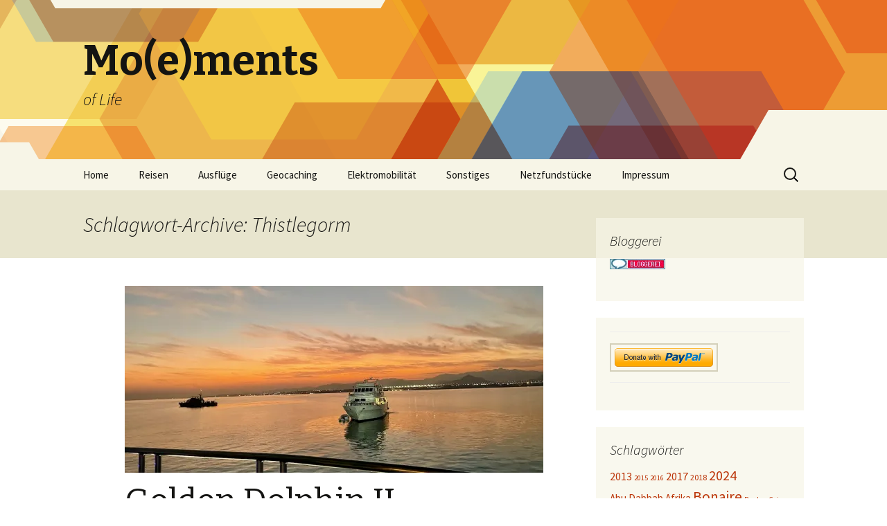

--- FILE ---
content_type: text/html; charset=UTF-8
request_url: https://www.moestaverne.eu/tag/thistlegorm/
body_size: 14213
content:
<!DOCTYPE html>
<!--[if IE 7]>
<html class="ie ie7" lang="de"
 xmlns:og='http://opengraphprotocol.org/schema/'
 xmlns:fb='http://www.facebook.com/2008/fbml'>
<![endif]-->
<!--[if IE 8]>
<html class="ie ie8" lang="de"
 xmlns:og='http://opengraphprotocol.org/schema/'
 xmlns:fb='http://www.facebook.com/2008/fbml'>
<![endif]-->
<!--[if !(IE 7) & !(IE 8)]><!-->
<html lang="de"
 xmlns:og='http://opengraphprotocol.org/schema/'
 xmlns:fb='http://www.facebook.com/2008/fbml'>
<!--<![endif]-->
<head>
	<meta charset="UTF-8">
	<meta name="viewport" content="width=device-width">
	<title>Thistlegorm Archives - Mo(e)ments</title>
	<link rel="profile" href="https://gmpg.org/xfn/11">
	<link rel="pingback" href="https://www.moestaverne.eu/xmlrpc.php">
	<!--[if lt IE 9]>
	<script src="https://www.moestaverne.eu/wp-content/themes/twentythirteen/js/html5.js?ver=3.7.0"></script>
	<![endif]-->
	
	<!--Facebook OpenGraph Slick Social Share Buttons -->
	<meta property="og:site_name" content="Mo(e)ments"/>
		<meta property="og:title" content="Golden Dolphin II Nordtour 2022 Teil 2"/>
			<meta property="og:description" content="Wie Ihr bereits im letzten Beitrag lesen konntet, befinde ich mich auf einer Tauchsafari im Roten Meer. Hinter uns liegen schon ein paar spannende Tauchgänge.
Tag 3 und 4 Die Thistlegorm
Nachdem wi"/>
		
		<meta property="og:url" content="https://www.moestaverne.eu/golden-dolphin-ii-nordtour-2022-teil-2/"/>
		
		<meta property="og:image" content="https://i0.wp.com/www.moestaverne.eu/wp-content/uploads/IMG_2450.jpeg?fit=604%2C340&ssl=1"/>
		<meta property="fb:admins" content="" />
		<meta property="fb:app_id" content="" />
		<meta property="og:type" content="article" /><!--End Facebook OpenGraph Settings -->
		<meta name='robots' content='index, follow, max-image-preview:large, max-snippet:-1, max-video-preview:-1' />
	<style>img:is([sizes="auto" i], [sizes^="auto," i]) { contain-intrinsic-size: 3000px 1500px }</style>
	
	<!-- This site is optimized with the Yoast SEO plugin v24.3 - https://yoast.com/wordpress/plugins/seo/ -->
	<link rel="canonical" href="https://www.moestaverne.eu/tag/thistlegorm/" />
	<meta property="og:locale" content="de_DE" />
	<meta property="og:type" content="article" />
	<meta property="og:title" content="Thistlegorm Archives - Mo(e)ments" />
	<meta property="og:url" content="https://www.moestaverne.eu/tag/thistlegorm/" />
	<meta property="og:site_name" content="Mo(e)ments" />
	<meta name="twitter:card" content="summary_large_image" />
	<script type="application/ld+json" class="yoast-schema-graph">{"@context":"https://schema.org","@graph":[{"@type":"CollectionPage","@id":"https://www.moestaverne.eu/tag/thistlegorm/","url":"https://www.moestaverne.eu/tag/thistlegorm/","name":"Thistlegorm Archives - Mo(e)ments","isPartOf":{"@id":"https://www.moestaverne.eu/#website"},"primaryImageOfPage":{"@id":"https://www.moestaverne.eu/tag/thistlegorm/#primaryimage"},"image":{"@id":"https://www.moestaverne.eu/tag/thistlegorm/#primaryimage"},"thumbnailUrl":"https://i0.wp.com/www.moestaverne.eu/wp-content/uploads/IMG_2450.jpeg?fit=1280%2C720&ssl=1","breadcrumb":{"@id":"https://www.moestaverne.eu/tag/thistlegorm/#breadcrumb"},"inLanguage":"de"},{"@type":"ImageObject","inLanguage":"de","@id":"https://www.moestaverne.eu/tag/thistlegorm/#primaryimage","url":"https://i0.wp.com/www.moestaverne.eu/wp-content/uploads/IMG_2450.jpeg?fit=1280%2C720&ssl=1","contentUrl":"https://i0.wp.com/www.moestaverne.eu/wp-content/uploads/IMG_2450.jpeg?fit=1280%2C720&ssl=1","width":1280,"height":720,"caption":"Sonnenuntergang vor Sharm el Shake"},{"@type":"BreadcrumbList","@id":"https://www.moestaverne.eu/tag/thistlegorm/#breadcrumb","itemListElement":[{"@type":"ListItem","position":1,"name":"Home","item":"https://www.moestaverne.eu/"},{"@type":"ListItem","position":2,"name":"Thistlegorm"}]},{"@type":"WebSite","@id":"https://www.moestaverne.eu/#website","url":"https://www.moestaverne.eu/","name":"Mo(e)ments","description":"of Life","publisher":{"@id":"https://www.moestaverne.eu/#/schema/person/b826b4581b1d9095e85a967b015c5472"},"potentialAction":[{"@type":"SearchAction","target":{"@type":"EntryPoint","urlTemplate":"https://www.moestaverne.eu/?s={search_term_string}"},"query-input":{"@type":"PropertyValueSpecification","valueRequired":true,"valueName":"search_term_string"}}],"inLanguage":"de"},{"@type":["Person","Organization"],"@id":"https://www.moestaverne.eu/#/schema/person/b826b4581b1d9095e85a967b015c5472","name":"Moe","image":{"@type":"ImageObject","inLanguage":"de","@id":"https://www.moestaverne.eu/#/schema/person/image/","url":"https://i0.wp.com/www.moestaverne.eu/wp-content/uploads/IMG_5459.jpeg?fit=720%2C1280&ssl=1","contentUrl":"https://i0.wp.com/www.moestaverne.eu/wp-content/uploads/IMG_5459.jpeg?fit=720%2C1280&ssl=1","width":720,"height":1280,"caption":"Moe"},"logo":{"@id":"https://www.moestaverne.eu/#/schema/person/image/"},"sameAs":["https://www.instagram.com/moestaverne77"]}]}</script>
	<!-- / Yoast SEO plugin. -->


<link rel='dns-prefetch' href='//stats.wp.com' />
<link rel='dns-prefetch' href='//fonts.googleapis.com' />
<link rel='dns-prefetch' href='//v0.wordpress.com' />
<link href='https://fonts.gstatic.com' crossorigin rel='preconnect' />
<link rel='preconnect' href='//i0.wp.com' />
<link rel='preconnect' href='//c0.wp.com' />
<link rel="alternate" type="application/rss+xml" title="Mo(e)ments &raquo; Feed" href="https://www.moestaverne.eu/feed/" />
<link rel="alternate" type="application/rss+xml" title="Mo(e)ments &raquo; Kommentar-Feed" href="https://www.moestaverne.eu/comments/feed/" />
<link rel="alternate" type="application/rss+xml" title="Mo(e)ments &raquo; Thistlegorm Schlagwort-Feed" href="https://www.moestaverne.eu/tag/thistlegorm/feed/" />
<script>
window._wpemojiSettings = {"baseUrl":"https:\/\/s.w.org\/images\/core\/emoji\/16.0.1\/72x72\/","ext":".png","svgUrl":"https:\/\/s.w.org\/images\/core\/emoji\/16.0.1\/svg\/","svgExt":".svg","source":{"concatemoji":"https:\/\/www.moestaverne.eu\/wp-includes\/js\/wp-emoji-release.min.js?ver=6.8.3"}};
/*! This file is auto-generated */
!function(s,n){var o,i,e;function c(e){try{var t={supportTests:e,timestamp:(new Date).valueOf()};sessionStorage.setItem(o,JSON.stringify(t))}catch(e){}}function p(e,t,n){e.clearRect(0,0,e.canvas.width,e.canvas.height),e.fillText(t,0,0);var t=new Uint32Array(e.getImageData(0,0,e.canvas.width,e.canvas.height).data),a=(e.clearRect(0,0,e.canvas.width,e.canvas.height),e.fillText(n,0,0),new Uint32Array(e.getImageData(0,0,e.canvas.width,e.canvas.height).data));return t.every(function(e,t){return e===a[t]})}function u(e,t){e.clearRect(0,0,e.canvas.width,e.canvas.height),e.fillText(t,0,0);for(var n=e.getImageData(16,16,1,1),a=0;a<n.data.length;a++)if(0!==n.data[a])return!1;return!0}function f(e,t,n,a){switch(t){case"flag":return n(e,"\ud83c\udff3\ufe0f\u200d\u26a7\ufe0f","\ud83c\udff3\ufe0f\u200b\u26a7\ufe0f")?!1:!n(e,"\ud83c\udde8\ud83c\uddf6","\ud83c\udde8\u200b\ud83c\uddf6")&&!n(e,"\ud83c\udff4\udb40\udc67\udb40\udc62\udb40\udc65\udb40\udc6e\udb40\udc67\udb40\udc7f","\ud83c\udff4\u200b\udb40\udc67\u200b\udb40\udc62\u200b\udb40\udc65\u200b\udb40\udc6e\u200b\udb40\udc67\u200b\udb40\udc7f");case"emoji":return!a(e,"\ud83e\udedf")}return!1}function g(e,t,n,a){var r="undefined"!=typeof WorkerGlobalScope&&self instanceof WorkerGlobalScope?new OffscreenCanvas(300,150):s.createElement("canvas"),o=r.getContext("2d",{willReadFrequently:!0}),i=(o.textBaseline="top",o.font="600 32px Arial",{});return e.forEach(function(e){i[e]=t(o,e,n,a)}),i}function t(e){var t=s.createElement("script");t.src=e,t.defer=!0,s.head.appendChild(t)}"undefined"!=typeof Promise&&(o="wpEmojiSettingsSupports",i=["flag","emoji"],n.supports={everything:!0,everythingExceptFlag:!0},e=new Promise(function(e){s.addEventListener("DOMContentLoaded",e,{once:!0})}),new Promise(function(t){var n=function(){try{var e=JSON.parse(sessionStorage.getItem(o));if("object"==typeof e&&"number"==typeof e.timestamp&&(new Date).valueOf()<e.timestamp+604800&&"object"==typeof e.supportTests)return e.supportTests}catch(e){}return null}();if(!n){if("undefined"!=typeof Worker&&"undefined"!=typeof OffscreenCanvas&&"undefined"!=typeof URL&&URL.createObjectURL&&"undefined"!=typeof Blob)try{var e="postMessage("+g.toString()+"("+[JSON.stringify(i),f.toString(),p.toString(),u.toString()].join(",")+"));",a=new Blob([e],{type:"text/javascript"}),r=new Worker(URL.createObjectURL(a),{name:"wpTestEmojiSupports"});return void(r.onmessage=function(e){c(n=e.data),r.terminate(),t(n)})}catch(e){}c(n=g(i,f,p,u))}t(n)}).then(function(e){for(var t in e)n.supports[t]=e[t],n.supports.everything=n.supports.everything&&n.supports[t],"flag"!==t&&(n.supports.everythingExceptFlag=n.supports.everythingExceptFlag&&n.supports[t]);n.supports.everythingExceptFlag=n.supports.everythingExceptFlag&&!n.supports.flag,n.DOMReady=!1,n.readyCallback=function(){n.DOMReady=!0}}).then(function(){return e}).then(function(){var e;n.supports.everything||(n.readyCallback(),(e=n.source||{}).concatemoji?t(e.concatemoji):e.wpemoji&&e.twemoji&&(t(e.twemoji),t(e.wpemoji)))}))}((window,document),window._wpemojiSettings);
</script>
<link rel='stylesheet' id='slideshow-css' href='https://www.moestaverne.eu/wp-content/plugins/slideshow/slideshow.css?ver=0.1' media='all' />
<style id='wp-emoji-styles-inline-css'>

	img.wp-smiley, img.emoji {
		display: inline !important;
		border: none !important;
		box-shadow: none !important;
		height: 1em !important;
		width: 1em !important;
		margin: 0 0.07em !important;
		vertical-align: -0.1em !important;
		background: none !important;
		padding: 0 !important;
	}
</style>
<link rel='stylesheet' id='wp-block-library-css' href='https://c0.wp.com/c/6.8.3/wp-includes/css/dist/block-library/style.min.css' media='all' />
<style id='wp-block-library-theme-inline-css'>
.wp-block-audio :where(figcaption){color:#555;font-size:13px;text-align:center}.is-dark-theme .wp-block-audio :where(figcaption){color:#ffffffa6}.wp-block-audio{margin:0 0 1em}.wp-block-code{border:1px solid #ccc;border-radius:4px;font-family:Menlo,Consolas,monaco,monospace;padding:.8em 1em}.wp-block-embed :where(figcaption){color:#555;font-size:13px;text-align:center}.is-dark-theme .wp-block-embed :where(figcaption){color:#ffffffa6}.wp-block-embed{margin:0 0 1em}.blocks-gallery-caption{color:#555;font-size:13px;text-align:center}.is-dark-theme .blocks-gallery-caption{color:#ffffffa6}:root :where(.wp-block-image figcaption){color:#555;font-size:13px;text-align:center}.is-dark-theme :root :where(.wp-block-image figcaption){color:#ffffffa6}.wp-block-image{margin:0 0 1em}.wp-block-pullquote{border-bottom:4px solid;border-top:4px solid;color:currentColor;margin-bottom:1.75em}.wp-block-pullquote cite,.wp-block-pullquote footer,.wp-block-pullquote__citation{color:currentColor;font-size:.8125em;font-style:normal;text-transform:uppercase}.wp-block-quote{border-left:.25em solid;margin:0 0 1.75em;padding-left:1em}.wp-block-quote cite,.wp-block-quote footer{color:currentColor;font-size:.8125em;font-style:normal;position:relative}.wp-block-quote:where(.has-text-align-right){border-left:none;border-right:.25em solid;padding-left:0;padding-right:1em}.wp-block-quote:where(.has-text-align-center){border:none;padding-left:0}.wp-block-quote.is-large,.wp-block-quote.is-style-large,.wp-block-quote:where(.is-style-plain){border:none}.wp-block-search .wp-block-search__label{font-weight:700}.wp-block-search__button{border:1px solid #ccc;padding:.375em .625em}:where(.wp-block-group.has-background){padding:1.25em 2.375em}.wp-block-separator.has-css-opacity{opacity:.4}.wp-block-separator{border:none;border-bottom:2px solid;margin-left:auto;margin-right:auto}.wp-block-separator.has-alpha-channel-opacity{opacity:1}.wp-block-separator:not(.is-style-wide):not(.is-style-dots){width:100px}.wp-block-separator.has-background:not(.is-style-dots){border-bottom:none;height:1px}.wp-block-separator.has-background:not(.is-style-wide):not(.is-style-dots){height:2px}.wp-block-table{margin:0 0 1em}.wp-block-table td,.wp-block-table th{word-break:normal}.wp-block-table :where(figcaption){color:#555;font-size:13px;text-align:center}.is-dark-theme .wp-block-table :where(figcaption){color:#ffffffa6}.wp-block-video :where(figcaption){color:#555;font-size:13px;text-align:center}.is-dark-theme .wp-block-video :where(figcaption){color:#ffffffa6}.wp-block-video{margin:0 0 1em}:root :where(.wp-block-template-part.has-background){margin-bottom:0;margin-top:0;padding:1.25em 2.375em}
</style>
<style id='classic-theme-styles-inline-css'>
/*! This file is auto-generated */
.wp-block-button__link{color:#fff;background-color:#32373c;border-radius:9999px;box-shadow:none;text-decoration:none;padding:calc(.667em + 2px) calc(1.333em + 2px);font-size:1.125em}.wp-block-file__button{background:#32373c;color:#fff;text-decoration:none}
</style>
<link rel='stylesheet' id='mediaelement-css' href='https://c0.wp.com/c/6.8.3/wp-includes/js/mediaelement/mediaelementplayer-legacy.min.css' media='all' />
<link rel='stylesheet' id='wp-mediaelement-css' href='https://c0.wp.com/c/6.8.3/wp-includes/js/mediaelement/wp-mediaelement.min.css' media='all' />
<style id='jetpack-sharing-buttons-style-inline-css'>
.jetpack-sharing-buttons__services-list{display:flex;flex-direction:row;flex-wrap:wrap;gap:0;list-style-type:none;margin:5px;padding:0}.jetpack-sharing-buttons__services-list.has-small-icon-size{font-size:12px}.jetpack-sharing-buttons__services-list.has-normal-icon-size{font-size:16px}.jetpack-sharing-buttons__services-list.has-large-icon-size{font-size:24px}.jetpack-sharing-buttons__services-list.has-huge-icon-size{font-size:36px}@media print{.jetpack-sharing-buttons__services-list{display:none!important}}.editor-styles-wrapper .wp-block-jetpack-sharing-buttons{gap:0;padding-inline-start:0}ul.jetpack-sharing-buttons__services-list.has-background{padding:1.25em 2.375em}
</style>
<style id='global-styles-inline-css'>
:root{--wp--preset--aspect-ratio--square: 1;--wp--preset--aspect-ratio--4-3: 4/3;--wp--preset--aspect-ratio--3-4: 3/4;--wp--preset--aspect-ratio--3-2: 3/2;--wp--preset--aspect-ratio--2-3: 2/3;--wp--preset--aspect-ratio--16-9: 16/9;--wp--preset--aspect-ratio--9-16: 9/16;--wp--preset--color--black: #000000;--wp--preset--color--cyan-bluish-gray: #abb8c3;--wp--preset--color--white: #fff;--wp--preset--color--pale-pink: #f78da7;--wp--preset--color--vivid-red: #cf2e2e;--wp--preset--color--luminous-vivid-orange: #ff6900;--wp--preset--color--luminous-vivid-amber: #fcb900;--wp--preset--color--light-green-cyan: #7bdcb5;--wp--preset--color--vivid-green-cyan: #00d084;--wp--preset--color--pale-cyan-blue: #8ed1fc;--wp--preset--color--vivid-cyan-blue: #0693e3;--wp--preset--color--vivid-purple: #9b51e0;--wp--preset--color--dark-gray: #141412;--wp--preset--color--red: #bc360a;--wp--preset--color--medium-orange: #db572f;--wp--preset--color--light-orange: #ea9629;--wp--preset--color--yellow: #fbca3c;--wp--preset--color--dark-brown: #220e10;--wp--preset--color--medium-brown: #722d19;--wp--preset--color--light-brown: #eadaa6;--wp--preset--color--beige: #e8e5ce;--wp--preset--color--off-white: #f7f5e7;--wp--preset--gradient--vivid-cyan-blue-to-vivid-purple: linear-gradient(135deg,rgba(6,147,227,1) 0%,rgb(155,81,224) 100%);--wp--preset--gradient--light-green-cyan-to-vivid-green-cyan: linear-gradient(135deg,rgb(122,220,180) 0%,rgb(0,208,130) 100%);--wp--preset--gradient--luminous-vivid-amber-to-luminous-vivid-orange: linear-gradient(135deg,rgba(252,185,0,1) 0%,rgba(255,105,0,1) 100%);--wp--preset--gradient--luminous-vivid-orange-to-vivid-red: linear-gradient(135deg,rgba(255,105,0,1) 0%,rgb(207,46,46) 100%);--wp--preset--gradient--very-light-gray-to-cyan-bluish-gray: linear-gradient(135deg,rgb(238,238,238) 0%,rgb(169,184,195) 100%);--wp--preset--gradient--cool-to-warm-spectrum: linear-gradient(135deg,rgb(74,234,220) 0%,rgb(151,120,209) 20%,rgb(207,42,186) 40%,rgb(238,44,130) 60%,rgb(251,105,98) 80%,rgb(254,248,76) 100%);--wp--preset--gradient--blush-light-purple: linear-gradient(135deg,rgb(255,206,236) 0%,rgb(152,150,240) 100%);--wp--preset--gradient--blush-bordeaux: linear-gradient(135deg,rgb(254,205,165) 0%,rgb(254,45,45) 50%,rgb(107,0,62) 100%);--wp--preset--gradient--luminous-dusk: linear-gradient(135deg,rgb(255,203,112) 0%,rgb(199,81,192) 50%,rgb(65,88,208) 100%);--wp--preset--gradient--pale-ocean: linear-gradient(135deg,rgb(255,245,203) 0%,rgb(182,227,212) 50%,rgb(51,167,181) 100%);--wp--preset--gradient--electric-grass: linear-gradient(135deg,rgb(202,248,128) 0%,rgb(113,206,126) 100%);--wp--preset--gradient--midnight: linear-gradient(135deg,rgb(2,3,129) 0%,rgb(40,116,252) 100%);--wp--preset--gradient--autumn-brown: linear-gradient(135deg, rgba(226,45,15,1) 0%, rgba(158,25,13,1) 100%);--wp--preset--gradient--sunset-yellow: linear-gradient(135deg, rgba(233,139,41,1) 0%, rgba(238,179,95,1) 100%);--wp--preset--gradient--light-sky: linear-gradient(135deg,rgba(228,228,228,1.0) 0%,rgba(208,225,252,1.0) 100%);--wp--preset--gradient--dark-sky: linear-gradient(135deg,rgba(0,0,0,1.0) 0%,rgba(56,61,69,1.0) 100%);--wp--preset--font-size--small: 13px;--wp--preset--font-size--medium: 20px;--wp--preset--font-size--large: 36px;--wp--preset--font-size--x-large: 42px;--wp--preset--spacing--20: 0.44rem;--wp--preset--spacing--30: 0.67rem;--wp--preset--spacing--40: 1rem;--wp--preset--spacing--50: 1.5rem;--wp--preset--spacing--60: 2.25rem;--wp--preset--spacing--70: 3.38rem;--wp--preset--spacing--80: 5.06rem;--wp--preset--shadow--natural: 6px 6px 9px rgba(0, 0, 0, 0.2);--wp--preset--shadow--deep: 12px 12px 50px rgba(0, 0, 0, 0.4);--wp--preset--shadow--sharp: 6px 6px 0px rgba(0, 0, 0, 0.2);--wp--preset--shadow--outlined: 6px 6px 0px -3px rgba(255, 255, 255, 1), 6px 6px rgba(0, 0, 0, 1);--wp--preset--shadow--crisp: 6px 6px 0px rgba(0, 0, 0, 1);}:where(.is-layout-flex){gap: 0.5em;}:where(.is-layout-grid){gap: 0.5em;}body .is-layout-flex{display: flex;}.is-layout-flex{flex-wrap: wrap;align-items: center;}.is-layout-flex > :is(*, div){margin: 0;}body .is-layout-grid{display: grid;}.is-layout-grid > :is(*, div){margin: 0;}:where(.wp-block-columns.is-layout-flex){gap: 2em;}:where(.wp-block-columns.is-layout-grid){gap: 2em;}:where(.wp-block-post-template.is-layout-flex){gap: 1.25em;}:where(.wp-block-post-template.is-layout-grid){gap: 1.25em;}.has-black-color{color: var(--wp--preset--color--black) !important;}.has-cyan-bluish-gray-color{color: var(--wp--preset--color--cyan-bluish-gray) !important;}.has-white-color{color: var(--wp--preset--color--white) !important;}.has-pale-pink-color{color: var(--wp--preset--color--pale-pink) !important;}.has-vivid-red-color{color: var(--wp--preset--color--vivid-red) !important;}.has-luminous-vivid-orange-color{color: var(--wp--preset--color--luminous-vivid-orange) !important;}.has-luminous-vivid-amber-color{color: var(--wp--preset--color--luminous-vivid-amber) !important;}.has-light-green-cyan-color{color: var(--wp--preset--color--light-green-cyan) !important;}.has-vivid-green-cyan-color{color: var(--wp--preset--color--vivid-green-cyan) !important;}.has-pale-cyan-blue-color{color: var(--wp--preset--color--pale-cyan-blue) !important;}.has-vivid-cyan-blue-color{color: var(--wp--preset--color--vivid-cyan-blue) !important;}.has-vivid-purple-color{color: var(--wp--preset--color--vivid-purple) !important;}.has-black-background-color{background-color: var(--wp--preset--color--black) !important;}.has-cyan-bluish-gray-background-color{background-color: var(--wp--preset--color--cyan-bluish-gray) !important;}.has-white-background-color{background-color: var(--wp--preset--color--white) !important;}.has-pale-pink-background-color{background-color: var(--wp--preset--color--pale-pink) !important;}.has-vivid-red-background-color{background-color: var(--wp--preset--color--vivid-red) !important;}.has-luminous-vivid-orange-background-color{background-color: var(--wp--preset--color--luminous-vivid-orange) !important;}.has-luminous-vivid-amber-background-color{background-color: var(--wp--preset--color--luminous-vivid-amber) !important;}.has-light-green-cyan-background-color{background-color: var(--wp--preset--color--light-green-cyan) !important;}.has-vivid-green-cyan-background-color{background-color: var(--wp--preset--color--vivid-green-cyan) !important;}.has-pale-cyan-blue-background-color{background-color: var(--wp--preset--color--pale-cyan-blue) !important;}.has-vivid-cyan-blue-background-color{background-color: var(--wp--preset--color--vivid-cyan-blue) !important;}.has-vivid-purple-background-color{background-color: var(--wp--preset--color--vivid-purple) !important;}.has-black-border-color{border-color: var(--wp--preset--color--black) !important;}.has-cyan-bluish-gray-border-color{border-color: var(--wp--preset--color--cyan-bluish-gray) !important;}.has-white-border-color{border-color: var(--wp--preset--color--white) !important;}.has-pale-pink-border-color{border-color: var(--wp--preset--color--pale-pink) !important;}.has-vivid-red-border-color{border-color: var(--wp--preset--color--vivid-red) !important;}.has-luminous-vivid-orange-border-color{border-color: var(--wp--preset--color--luminous-vivid-orange) !important;}.has-luminous-vivid-amber-border-color{border-color: var(--wp--preset--color--luminous-vivid-amber) !important;}.has-light-green-cyan-border-color{border-color: var(--wp--preset--color--light-green-cyan) !important;}.has-vivid-green-cyan-border-color{border-color: var(--wp--preset--color--vivid-green-cyan) !important;}.has-pale-cyan-blue-border-color{border-color: var(--wp--preset--color--pale-cyan-blue) !important;}.has-vivid-cyan-blue-border-color{border-color: var(--wp--preset--color--vivid-cyan-blue) !important;}.has-vivid-purple-border-color{border-color: var(--wp--preset--color--vivid-purple) !important;}.has-vivid-cyan-blue-to-vivid-purple-gradient-background{background: var(--wp--preset--gradient--vivid-cyan-blue-to-vivid-purple) !important;}.has-light-green-cyan-to-vivid-green-cyan-gradient-background{background: var(--wp--preset--gradient--light-green-cyan-to-vivid-green-cyan) !important;}.has-luminous-vivid-amber-to-luminous-vivid-orange-gradient-background{background: var(--wp--preset--gradient--luminous-vivid-amber-to-luminous-vivid-orange) !important;}.has-luminous-vivid-orange-to-vivid-red-gradient-background{background: var(--wp--preset--gradient--luminous-vivid-orange-to-vivid-red) !important;}.has-very-light-gray-to-cyan-bluish-gray-gradient-background{background: var(--wp--preset--gradient--very-light-gray-to-cyan-bluish-gray) !important;}.has-cool-to-warm-spectrum-gradient-background{background: var(--wp--preset--gradient--cool-to-warm-spectrum) !important;}.has-blush-light-purple-gradient-background{background: var(--wp--preset--gradient--blush-light-purple) !important;}.has-blush-bordeaux-gradient-background{background: var(--wp--preset--gradient--blush-bordeaux) !important;}.has-luminous-dusk-gradient-background{background: var(--wp--preset--gradient--luminous-dusk) !important;}.has-pale-ocean-gradient-background{background: var(--wp--preset--gradient--pale-ocean) !important;}.has-electric-grass-gradient-background{background: var(--wp--preset--gradient--electric-grass) !important;}.has-midnight-gradient-background{background: var(--wp--preset--gradient--midnight) !important;}.has-small-font-size{font-size: var(--wp--preset--font-size--small) !important;}.has-medium-font-size{font-size: var(--wp--preset--font-size--medium) !important;}.has-large-font-size{font-size: var(--wp--preset--font-size--large) !important;}.has-x-large-font-size{font-size: var(--wp--preset--font-size--x-large) !important;}
:where(.wp-block-post-template.is-layout-flex){gap: 1.25em;}:where(.wp-block-post-template.is-layout-grid){gap: 1.25em;}
:where(.wp-block-columns.is-layout-flex){gap: 2em;}:where(.wp-block-columns.is-layout-grid){gap: 2em;}
:root :where(.wp-block-pullquote){font-size: 1.5em;line-height: 1.6;}
</style>
<link rel='stylesheet' id='twentythirteen-fonts-css' href='https://fonts.googleapis.com/css?family=Source+Sans+Pro%3A300%2C400%2C700%2C300italic%2C400italic%2C700italic%7CBitter%3A400%2C700&#038;subset=latin%2Clatin-ext&#038;display=fallback' media='all' />
<link rel='stylesheet' id='genericons-css' href='https://c0.wp.com/p/jetpack/14.2.1/_inc/genericons/genericons/genericons.css' media='all' />
<link rel='stylesheet' id='twentythirteen-style-css' href='https://www.moestaverne.eu/wp-content/themes/twentythirteen/style.css?ver=20221101' media='all' />
<link rel='stylesheet' id='twentythirteen-block-style-css' href='https://www.moestaverne.eu/wp-content/themes/twentythirteen/css/blocks.css?ver=20210622' media='all' />
<!--[if lt IE 9]>
<link rel='stylesheet' id='twentythirteen-ie-css' href='https://www.moestaverne.eu/wp-content/themes/twentythirteen/css/ie.css?ver=20150214' media='all' />
<![endif]-->
<link rel='stylesheet' id='jetpack-subscriptions-css' href='https://c0.wp.com/p/jetpack/14.2.1/modules/subscriptions/subscriptions.css' media='all' />
<script src="https://c0.wp.com/c/6.8.3/wp-includes/js/jquery/jquery.min.js" id="jquery-core-js"></script>
<script src="https://c0.wp.com/c/6.8.3/wp-includes/js/jquery/jquery-migrate.min.js" id="jquery-migrate-js"></script>
<script src="https://www.moestaverne.eu/wp-content/plugins/slick-social-share-buttons/js/ga.social_tracking.js?ver=6.8.3" id="gasocial-js"></script>
<script src="https://www.moestaverne.eu/wp-content/plugins/slick-social-share-buttons/js/jquery.social.slick.1.0.js?ver=6.8.3" id="jqueryslick-js"></script>
<link rel="https://api.w.org/" href="https://www.moestaverne.eu/wp-json/" /><link rel="alternate" title="JSON" type="application/json" href="https://www.moestaverne.eu/wp-json/wp/v2/tags/285" /><link rel="EditURI" type="application/rsd+xml" title="RSD" href="https://www.moestaverne.eu/xmlrpc.php?rsd" />
<meta name="generator" content="WordPress 6.8.3" />
    
    <style type="text/css">
    #tp_thumbs{ 
        padding-top: 10px; 
        overflow: hidden; 
        }
    #largeImage{ 
        width:100%;
        height:auto;
        }
    #tp_thumbs img{ 
        float: left; 
        margin-right:5px; 
		margin-bottom:5px;
        width:100px; 
        height:80px; 
        }
    #description{ 
		background: none repeat scroll 0 0 black;
		bottom: 0;
		color: white;
		margin: 0;
		padding: 10px 20px;
		position: absolute;
		width: 93.5%; 
		opacity: 0.8;
		filter:Alpha(opacity=50); /* IE8 and earlier */
        }
    #tp_panel{ 
        position: relative; 
		width:;
		height:;
		overflow:hidden;
        }
    .tp_gallery_slider{
        width:100%;
        height:auto;
        padding:15px 0;
        margin:0 0 0 0;
        float:right;
        }
    </style>

	<style>img#wpstats{display:none}</style>
			<style type="text/css" id="twentythirteen-header-css">
		.site-header {
		background: url(https://www.moestaverne.eu/wp-content/themes/twentythirteen/images/headers/star.png) no-repeat scroll top;
		background-size: 1600px auto;
	}
	@media (max-width: 767px) {
		.site-header {
			background-size: 768px auto;
		}
	}
	@media (max-width: 359px) {
		.site-header {
			background-size: 360px auto;
		}
	}
			</style>
	</head>

<body class="archive tag tag-thistlegorm tag-285 wp-embed-responsive wp-theme-twentythirteen single-author sidebar no-avatars">
		<div id="page" class="hfeed site">
		<header id="masthead" class="site-header">
			<a class="home-link" href="https://www.moestaverne.eu/" title="Mo(e)ments" rel="home">
				<h1 class="site-title">Mo(e)ments</h1>
				<h2 class="site-description">of Life</h2>
			</a>

			<div id="navbar" class="navbar">
				<nav id="site-navigation" class="navigation main-navigation">
					<button class="menu-toggle">Menü</button>
					<a class="screen-reader-text skip-link" href="#content" title="Zum Inhalt springen">Zum Inhalt springen</a>
					<div class="menu-main-container"><ul id="primary-menu" class="nav-menu"><li id="menu-item-1903" class="menu-item menu-item-type-custom menu-item-object-custom menu-item-1903"><a href="http://moestaverne.eu">Home</a></li>
<li id="menu-item-1899" class="menu-item menu-item-type-taxonomy menu-item-object-category menu-item-1899"><a href="https://www.moestaverne.eu/category/reisen/">Reisen</a></li>
<li id="menu-item-1901" class="menu-item menu-item-type-taxonomy menu-item-object-category menu-item-1901"><a href="https://www.moestaverne.eu/category/ausfluge/">Ausflüge</a></li>
<li id="menu-item-1898" class="menu-item menu-item-type-taxonomy menu-item-object-category menu-item-1898"><a href="https://www.moestaverne.eu/category/geocaching/">Geocaching</a></li>
<li id="menu-item-2721" class="menu-item menu-item-type-taxonomy menu-item-object-category menu-item-2721"><a href="https://www.moestaverne.eu/category/elektromobilitaet/">Elektromobilität</a></li>
<li id="menu-item-1900" class="menu-item menu-item-type-taxonomy menu-item-object-category menu-item-1900"><a href="https://www.moestaverne.eu/category/sonstiges/">Sonstiges</a></li>
<li id="menu-item-1902" class="menu-item menu-item-type-taxonomy menu-item-object-category menu-item-1902"><a href="https://www.moestaverne.eu/category/netzfundstucke/">Netzfundstücke</a></li>
<li id="menu-item-1904" class="menu-item menu-item-type-custom menu-item-object-custom menu-item-1904"><a href="http://moestaverne.eu/?page_id=422">Impressum</a></li>
</ul></div>					<form role="search" method="get" class="search-form" action="https://www.moestaverne.eu/">
				<label>
					<span class="screen-reader-text">Suche nach:</span>
					<input type="search" class="search-field" placeholder="Suchen …" value="" name="s" />
				</label>
				<input type="submit" class="search-submit" value="Suchen" />
			</form>				</nav><!-- #site-navigation -->
			</div><!-- #navbar -->
		</header><!-- #masthead -->

		<div id="main" class="site-main">

	<div id="primary" class="content-area">
		<div id="content" class="site-content" role="main">

					<header class="archive-header">
				<h1 class="archive-title">
				Schlagwort-Archive: Thistlegorm				</h1>

							</header><!-- .archive-header -->

							
<article id="post-3129" class="post-3129 post type-post status-publish format-standard has-post-thumbnail hentry category-reisen tag-abu-nuhas tag-aegypten tag-diving tag-giftun-island tag-golden-dolphin-2 tag-strasse-von-tiran tag-tauchen tag-thistlegorm tag-urlaub tag-wrack-giannis-d">
	<header class="entry-header">
				<div class="entry-thumbnail">
			<img width="604" height="270" src="https://i0.wp.com/www.moestaverne.eu/wp-content/uploads/IMG_2450.jpeg?resize=604%2C270&amp;ssl=1" class="attachment-post-thumbnail size-post-thumbnail wp-post-image" alt="Sonnenuntergang vor Sharm el Shake" decoding="async" fetchpriority="high" srcset="https://i0.wp.com/www.moestaverne.eu/wp-content/uploads/IMG_2450.jpeg?resize=604%2C270&amp;ssl=1 604w, https://i0.wp.com/www.moestaverne.eu/wp-content/uploads/IMG_2450.jpeg?zoom=2&amp;resize=604%2C270&amp;ssl=1 1208w" sizes="(max-width: 604px) 100vw, 604px" data-attachment-id="3151" data-permalink="https://www.moestaverne.eu/golden-dolphin-ii-nordtour-2022-teil-2/img_2450/" data-orig-file="https://i0.wp.com/www.moestaverne.eu/wp-content/uploads/IMG_2450.jpeg?fit=1280%2C720&amp;ssl=1" data-orig-size="1280,720" data-comments-opened="1" data-image-meta="{&quot;aperture&quot;:&quot;1.6&quot;,&quot;credit&quot;:&quot;&quot;,&quot;camera&quot;:&quot;iPhone 12&quot;,&quot;caption&quot;:&quot;&quot;,&quot;created_timestamp&quot;:&quot;1669051013&quot;,&quot;copyright&quot;:&quot;&quot;,&quot;focal_length&quot;:&quot;4.2&quot;,&quot;iso&quot;:&quot;640&quot;,&quot;shutter_speed&quot;:&quot;0.03030303030303&quot;,&quot;title&quot;:&quot;&quot;,&quot;orientation&quot;:&quot;1&quot;}" data-image-title="Sonnenuntergang vor Sharm el Shake" data-image-description="&lt;p&gt;Sonnenuntergang vor Sharm el Shake&lt;/p&gt;
" data-image-caption="&lt;p&gt;Sonnenuntergang vor Sharm el Shake&lt;/p&gt;
" data-medium-file="https://i0.wp.com/www.moestaverne.eu/wp-content/uploads/IMG_2450.jpeg?fit=300%2C169&amp;ssl=1" data-large-file="https://i0.wp.com/www.moestaverne.eu/wp-content/uploads/IMG_2450.jpeg?fit=604%2C340&amp;ssl=1" />		</div>
		
				<h1 class="entry-title">
			<a href="https://www.moestaverne.eu/golden-dolphin-ii-nordtour-2022-teil-2/" rel="bookmark">Golden Dolphin II Nordtour 2022 Teil 2</a>
		</h1>
		
		<div class="entry-meta">
			<span class="date"><a href="https://www.moestaverne.eu/golden-dolphin-ii-nordtour-2022-teil-2/" title="Permalink zu Golden Dolphin II Nordtour 2022 Teil 2" rel="bookmark"><time class="entry-date" datetime="2022-11-24T09:56:59+02:00">24/11/2022</time></a></span><span class="categories-links"><a href="https://www.moestaverne.eu/category/reisen/" rel="category tag">Reisen</a></span><span class="tags-links"><a href="https://www.moestaverne.eu/tag/abu-nuhas/" rel="tag">Abu Nuhas</a>, <a href="https://www.moestaverne.eu/tag/aegypten/" rel="tag">Ägypten</a>, <a href="https://www.moestaverne.eu/tag/diving/" rel="tag">Diving</a>, <a href="https://www.moestaverne.eu/tag/giftun-island/" rel="tag">Giftun Island</a>, <a href="https://www.moestaverne.eu/tag/golden-dolphin-2/" rel="tag">Golden Dolphin 2</a>, <a href="https://www.moestaverne.eu/tag/strasse-von-tiran/" rel="tag">Straße von Tiran</a>, <a href="https://www.moestaverne.eu/tag/tauchen/" rel="tag">Tauchen</a>, <a href="https://www.moestaverne.eu/tag/thistlegorm/" rel="tag">Thistlegorm</a>, <a href="https://www.moestaverne.eu/tag/urlaub/" rel="tag">Urlaub</a>, <a href="https://www.moestaverne.eu/tag/wrack-giannis-d/" rel="tag">Wrack Giannis D</a></span><span class="author vcard"><a class="url fn n" href="https://www.moestaverne.eu/author/admin/" title="Alle Beiträge von Moe anzeigen" rel="author">Moe</a></span>					</div><!-- .entry-meta -->
	</header><!-- .entry-header -->

		<div class="entry-content">
		<p>Wie Ihr bereits im letzten <strong><a href="https://www.moestaverne.eu/golden-dolphin-ii-nordtour-2022/" target="_blank" rel="noopener">Beitrag</a> </strong>lesen konntet, befinde ich mich auf einer Tauchsafari im Roten Meer. Hinter uns liegen schon ein paar spannende Tauchgänge.</p>
<h1>Tag 3 und 4 Die Thistlegorm</h1>
<p> <a href="https://www.moestaverne.eu/golden-dolphin-ii-nordtour-2022-teil-2/#more-3129" class="more-link"><span class="screen-reader-text">Golden Dolphin II Nordtour 2022 Teil 2</span> weiterlesen <span class="meta-nav">&rarr;</span></a></p>
	</div><!-- .entry-content -->
	
	<footer class="entry-meta">
		
			</footer><!-- .entry-meta -->
</article><!-- #post -->
							
<article id="post-3106" class="post-3106 post type-post status-publish format-standard has-post-thumbnail hentry category-reisen tag-aegypten tag-diving tag-dunraven tag-golden-dolphin-2 tag-gubal-island tag-nachttauchen tag-ras-mohammed tag-tauchen tag-tauchsafari tag-thistlegorm">
	<header class="entry-header">
				<div class="entry-thumbnail">
			<img width="604" height="270" src="https://i0.wp.com/www.moestaverne.eu/wp-content/uploads/IMG_2012.jpeg?resize=604%2C270&amp;ssl=1" class="attachment-post-thumbnail size-post-thumbnail wp-post-image" alt="" decoding="async" srcset="https://i0.wp.com/www.moestaverne.eu/wp-content/uploads/IMG_2012.jpeg?resize=604%2C270&amp;ssl=1 604w, https://i0.wp.com/www.moestaverne.eu/wp-content/uploads/IMG_2012.jpeg?zoom=2&amp;resize=604%2C270&amp;ssl=1 1208w" sizes="(max-width: 604px) 100vw, 604px" data-attachment-id="3109" data-permalink="https://www.moestaverne.eu/golden-dolphin-ii-nordtour-2022/img_2012/" data-orig-file="https://i0.wp.com/www.moestaverne.eu/wp-content/uploads/IMG_2012.jpeg?fit=1280%2C720&amp;ssl=1" data-orig-size="1280,720" data-comments-opened="1" data-image-meta="{&quot;aperture&quot;:&quot;1.6&quot;,&quot;credit&quot;:&quot;&quot;,&quot;camera&quot;:&quot;iPhone 12&quot;,&quot;caption&quot;:&quot;&quot;,&quot;created_timestamp&quot;:&quot;1668709168&quot;,&quot;copyright&quot;:&quot;&quot;,&quot;focal_length&quot;:&quot;4.2&quot;,&quot;iso&quot;:&quot;500&quot;,&quot;shutter_speed&quot;:&quot;0.04&quot;,&quot;title&quot;:&quot;&quot;,&quot;orientation&quot;:&quot;1&quot;}" data-image-title="Golden Dolphin II im Hafen von Hurgada" data-image-description="&lt;p&gt;Golden Dolphin II im Hafen von Hurgada&lt;/p&gt;
" data-image-caption="&lt;p&gt;Golden Dolphin II im Hafen von Hurgada&lt;/p&gt;
" data-medium-file="https://i0.wp.com/www.moestaverne.eu/wp-content/uploads/IMG_2012.jpeg?fit=300%2C169&amp;ssl=1" data-large-file="https://i0.wp.com/www.moestaverne.eu/wp-content/uploads/IMG_2012.jpeg?fit=604%2C340&amp;ssl=1" />		</div>
		
				<h1 class="entry-title">
			<a href="https://www.moestaverne.eu/golden-dolphin-ii-nordtour-2022/" rel="bookmark">Golden Dolphin II Nordtour 2022</a>
		</h1>
		
		<div class="entry-meta">
			<span class="date"><a href="https://www.moestaverne.eu/golden-dolphin-ii-nordtour-2022/" title="Permalink zu Golden Dolphin II Nordtour 2022" rel="bookmark"><time class="entry-date" datetime="2022-11-21T11:26:25+02:00">21/11/2022</time></a></span><span class="categories-links"><a href="https://www.moestaverne.eu/category/reisen/" rel="category tag">Reisen</a></span><span class="tags-links"><a href="https://www.moestaverne.eu/tag/aegypten/" rel="tag">Ägypten</a>, <a href="https://www.moestaverne.eu/tag/diving/" rel="tag">Diving</a>, <a href="https://www.moestaverne.eu/tag/dunraven/" rel="tag">Dunraven</a>, <a href="https://www.moestaverne.eu/tag/golden-dolphin-2/" rel="tag">Golden Dolphin 2</a>, <a href="https://www.moestaverne.eu/tag/gubal-island/" rel="tag">Gubal Island</a>, <a href="https://www.moestaverne.eu/tag/nachttauchen/" rel="tag">Nachttauchen</a>, <a href="https://www.moestaverne.eu/tag/ras-mohammed/" rel="tag">Ras Mohammed</a>, <a href="https://www.moestaverne.eu/tag/tauchen/" rel="tag">Tauchen</a>, <a href="https://www.moestaverne.eu/tag/tauchsafari/" rel="tag">Tauchsafari</a>, <a href="https://www.moestaverne.eu/tag/thistlegorm/" rel="tag">Thistlegorm</a></span><span class="author vcard"><a class="url fn n" href="https://www.moestaverne.eu/author/admin/" title="Alle Beiträge von Moe anzeigen" rel="author">Moe</a></span>					</div><!-- .entry-meta -->
	</header><!-- .entry-header -->

		<div class="entry-content">
		<p>Im Sommer kam die <strong><a href="https://www.tauchcenter-dresden.de/" target="_blank" rel="noopener">Tauchschule Dresden</a></strong> auf mich zu und fragte, ob ich mit auf Tauchsafari kommen möchte. Da mein Überstundenkonto mehr als prall gefüllt war und meine liebe Frau auch nichts dagegen hatte, war mein Ja dazu recht schnell gefallen. Für mich war dies das erste Mal auf einer Tauchsafari. Wie wird es sein, mit 19 gleichgesinnten eine Woche lang auf dem Boot zu sein? Geht man sich irgendwann auf den Sack? Um es vorwegzunehmen, nein. Wir kannten uns fast alle mehr oder weniger von der Tauchbasis.</p>
<h1>Anreise</h1>
<p> <a href="https://www.moestaverne.eu/golden-dolphin-ii-nordtour-2022/#more-3106" class="more-link"><span class="screen-reader-text">Golden Dolphin II Nordtour 2022</span> weiterlesen <span class="meta-nav">&rarr;</span></a></p>
	</div><!-- .entry-content -->
	
	<footer class="entry-meta">
		
			</footer><!-- .entry-meta -->
</article><!-- #post -->
			
			
		
		</div><!-- #content -->
	</div><!-- #primary -->

	<div id="tertiary" class="sidebar-container" role="complementary">
		<div class="sidebar-inner">
			<div class="widget-area">
				<aside id="text-4" class="widget widget_text"><h3 class="widget-title">Bloggerei</h3>			<div class="textwidget"><p><a href="https://www.bloggerei.de/" target="_blank"><img data-recalc-dims="1" src="https://i0.wp.com/www.bloggerei.de/bgpublicon.jpg?resize=80%2C15&#038;ssl=1" width="80" height="15" border="0" alt="Blogverzeichnis - Blog Verzeichnis bloggerei.de" /></a></p>
</div>
		</aside><div class="page-sidebar widget" id="donation_buttons"><form action="https://www.paypal.com/cgi-bin/webscr" method="post" target="_blank" ><input type="hidden" name="business" value="hertel.moritz@gmail.com"><input type="hidden" name="bn" value="mbjtechnolabs_SP"><input type="hidden" name="cmd" value="_donations"><table ><tbody><tr><td><input style="margin-top:10px;" type="image" name="submit" border="0" src="https://www.paypalobjects.com/webstatic/en_US/btn/btn_donate_pp_142x27.png" alt="PayPal - The safer, easier way to pay online"></td></tr></tbody></table><input type="hidden" name="currency_code" value="EUR"><input type="hidden" name="notify_url" value="https://www.moestaverne.eu/?Donation_Button&#038;action=ipn_handler"><input type="hidden" name="return" value=""></form></div><aside id="tag_cloud-4" class="widget widget_tag_cloud"><h3 class="widget-title">Schlagwörter</h3><nav aria-label="Schlagwörter"><div class="tagcloud"><ul class='wp-tag-cloud' role='list'>
	<li><a href="https://www.moestaverne.eu/tag/2013/" class="tag-cloud-link tag-link-51 tag-link-position-1" style="font-size: 12.2pt;" aria-label="2013 (7 Einträge)">2013</a></li>
	<li><a href="https://www.moestaverne.eu/tag/2015/" class="tag-cloud-link tag-link-100 tag-link-position-2" style="font-size: 8pt;" aria-label="2015 (3 Einträge)">2015</a></li>
	<li><a href="https://www.moestaverne.eu/tag/2016/" class="tag-cloud-link tag-link-171 tag-link-position-3" style="font-size: 8pt;" aria-label="2016 (3 Einträge)">2016</a></li>
	<li><a href="https://www.moestaverne.eu/tag/2017/" class="tag-cloud-link tag-link-200 tag-link-position-4" style="font-size: 12.2pt;" aria-label="2017 (7 Einträge)">2017</a></li>
	<li><a href="https://www.moestaverne.eu/tag/2018/" class="tag-cloud-link tag-link-231 tag-link-position-5" style="font-size: 9.4pt;" aria-label="2018 (4 Einträge)">2018</a></li>
	<li><a href="https://www.moestaverne.eu/tag/2024/" class="tag-cloud-link tag-link-296 tag-link-position-6" style="font-size: 15.14pt;" aria-label="2024 (12 Einträge)">2024</a></li>
	<li><a href="https://www.moestaverne.eu/tag/abu-dabbab/" class="tag-cloud-link tag-link-209 tag-link-position-7" style="font-size: 11.5pt;" aria-label="Abu Dabbab (6 Einträge)">Abu Dabbab</a></li>
	<li><a href="https://www.moestaverne.eu/tag/afrika/" class="tag-cloud-link tag-link-207 tag-link-position-8" style="font-size: 11.5pt;" aria-label="Afrika (6 Einträge)">Afrika</a></li>
	<li><a href="https://www.moestaverne.eu/tag/bonaire/" class="tag-cloud-link tag-link-81 tag-link-position-9" style="font-size: 16.12pt;" aria-label="Bonaire (14 Einträge)">Bonaire</a></li>
	<li><a href="https://www.moestaverne.eu/tag/bunker/" class="tag-cloud-link tag-link-52 tag-link-position-10" style="font-size: 8pt;" aria-label="Bunker (3 Einträge)">Bunker</a></li>
	<li><a href="https://www.moestaverne.eu/tag/coins/" class="tag-cloud-link tag-link-39 tag-link-position-11" style="font-size: 8pt;" aria-label="Coins (3 Einträge)">Coins</a></li>
	<li><a href="https://www.moestaverne.eu/tag/deppen/" class="tag-cloud-link tag-link-10 tag-link-position-12" style="font-size: 11.5pt;" aria-label="Deppen (6 Einträge)">Deppen</a></li>
	<li><a href="https://www.moestaverne.eu/tag/diving/" class="tag-cloud-link tag-link-212 tag-link-position-13" style="font-size: 17.24pt;" aria-label="Diving (17 Einträge)">Diving</a></li>
	<li><a href="https://www.moestaverne.eu/tag/diving-de/" class="tag-cloud-link tag-link-214 tag-link-position-14" style="font-size: 9.4pt;" aria-label="diving.de (4 Einträge)">diving.de</a></li>
	<li><a href="https://www.moestaverne.eu/tag/dominikanische-republik/" class="tag-cloud-link tag-link-235 tag-link-position-15" style="font-size: 8pt;" aria-label="Dominikanische Republik (3 Einträge)">Dominikanische Republik</a></li>
	<li><a href="https://www.moestaverne.eu/tag/dresden/" class="tag-cloud-link tag-link-11 tag-link-position-16" style="font-size: 14.72pt;" aria-label="Dresden (11 Einträge)">Dresden</a></li>
	<li><a href="https://www.moestaverne.eu/tag/dynamo-dresden/" class="tag-cloud-link tag-link-12 tag-link-position-17" style="font-size: 8pt;" aria-label="Dynamo Dresden (3 Einträge)">Dynamo Dresden</a></li>
	<li><a href="https://www.moestaverne.eu/tag/daenemark/" class="tag-cloud-link tag-link-297 tag-link-position-18" style="font-size: 14.72pt;" aria-label="Dänemark (11 Einträge)">Dänemark</a></li>
	<li><a href="https://www.moestaverne.eu/tag/e-autos-de/" class="tag-cloud-link tag-link-255 tag-link-position-19" style="font-size: 8pt;" aria-label="e-autos.de (3 Einträge)">e-autos.de</a></li>
	<li><a href="https://www.moestaverne.eu/tag/geocaching/" class="tag-cloud-link tag-link-155 tag-link-position-20" style="font-size: 21.58pt;" aria-label="Geocaching (36 Einträge)">Geocaching</a></li>
	<li><a href="https://www.moestaverne.eu/tag/klettern/" class="tag-cloud-link tag-link-20 tag-link-position-21" style="font-size: 14.72pt;" aria-label="Klettern (11 Einträge)">Klettern</a></li>
	<li><a href="https://www.moestaverne.eu/tag/kusnezk/" class="tag-cloud-link tag-link-126 tag-link-position-22" style="font-size: 8pt;" aria-label="Kusnezk (3 Einträge)">Kusnezk</a></li>
	<li><a href="https://www.moestaverne.eu/tag/lost-place/" class="tag-cloud-link tag-link-46 tag-link-position-23" style="font-size: 13.6pt;" aria-label="Lost Place (9 Einträge)">Lost Place</a></li>
	<li><a href="https://www.moestaverne.eu/tag/malikia-resort/" class="tag-cloud-link tag-link-213 tag-link-position-24" style="font-size: 9.4pt;" aria-label="Malikia Resort (4 Einträge)">Malikia Resort</a></li>
	<li><a href="https://www.moestaverne.eu/tag/meer/" class="tag-cloud-link tag-link-88 tag-link-position-25" style="font-size: 12.2pt;" aria-label="Meer (7 Einträge)">Meer</a></li>
	<li><a href="https://www.moestaverne.eu/tag/megaevent/" class="tag-cloud-link tag-link-22 tag-link-position-26" style="font-size: 8pt;" aria-label="Megaevent (3 Einträge)">Megaevent</a></li>
	<li><a href="https://www.moestaverne.eu/tag/moskau/" class="tag-cloud-link tag-link-125 tag-link-position-27" style="font-size: 9.4pt;" aria-label="Moskau (4 Einträge)">Moskau</a></li>
	<li><a href="https://www.moestaverne.eu/tag/nachttauchen/" class="tag-cloud-link tag-link-97 tag-link-position-28" style="font-size: 9.4pt;" aria-label="Nachttauchen (4 Einträge)">Nachttauchen</a></li>
	<li><a href="https://www.moestaverne.eu/tag/nextmove/" class="tag-cloud-link tag-link-256 tag-link-position-29" style="font-size: 8pt;" aria-label="nextmove (3 Einträge)">nextmove</a></li>
	<li><a href="https://www.moestaverne.eu/tag/nissan-leaf/" class="tag-cloud-link tag-link-254 tag-link-position-30" style="font-size: 10.52pt;" aria-label="Nissan Leaf (5 Einträge)">Nissan Leaf</a></li>
	<li><a href="https://www.moestaverne.eu/tag/ostsee/" class="tag-cloud-link tag-link-226 tag-link-position-31" style="font-size: 9.4pt;" aria-label="Ostsee (4 Einträge)">Ostsee</a></li>
	<li><a href="https://www.moestaverne.eu/tag/owner/" class="tag-cloud-link tag-link-41 tag-link-position-32" style="font-size: 9.4pt;" aria-label="Owner (4 Einträge)">Owner</a></li>
	<li><a href="https://www.moestaverne.eu/tag/reisende/" class="tag-cloud-link tag-link-40 tag-link-position-33" style="font-size: 8pt;" aria-label="Reisende (3 Einträge)">Reisende</a></li>
	<li><a href="https://www.moestaverne.eu/tag/renault-zoe/" class="tag-cloud-link tag-link-259 tag-link-position-34" style="font-size: 8pt;" aria-label="Renault Zoe (3 Einträge)">Renault Zoe</a></li>
	<li><a href="https://www.moestaverne.eu/tag/reviewer/" class="tag-cloud-link tag-link-28 tag-link-position-35" style="font-size: 8pt;" aria-label="Reviewer (3 Einträge)">Reviewer</a></li>
	<li><a href="https://www.moestaverne.eu/tag/rotes-meer/" class="tag-cloud-link tag-link-210 tag-link-position-36" style="font-size: 12.2pt;" aria-label="Rotes Meer (7 Einträge)">Rotes Meer</a></li>
	<li><a href="https://www.moestaverne.eu/tag/sonne/" class="tag-cloud-link tag-link-93 tag-link-position-37" style="font-size: 12.2pt;" aria-label="Sonne (7 Einträge)">Sonne</a></li>
	<li><a href="https://www.moestaverne.eu/tag/strand/" class="tag-cloud-link tag-link-211 tag-link-position-38" style="font-size: 12.2pt;" aria-label="Strand (7 Einträge)">Strand</a></li>
	<li><a href="https://www.moestaverne.eu/tag/t5/" class="tag-cloud-link tag-link-30 tag-link-position-39" style="font-size: 16.4pt;" aria-label="T5 (15 Einträge)">T5</a></li>
	<li><a href="https://www.moestaverne.eu/tag/tauchen/" class="tag-cloud-link tag-link-82 tag-link-position-40" style="font-size: 18.92pt;" aria-label="Tauchen (23 Einträge)">Tauchen</a></li>
	<li><a href="https://www.moestaverne.eu/tag/urlaub/" class="tag-cloud-link tag-link-73 tag-link-position-41" style="font-size: 22pt;" aria-label="Urlaub (39 Einträge)">Urlaub</a></li>
	<li><a href="https://www.moestaverne.eu/tag/usedom/" class="tag-cloud-link tag-link-156 tag-link-position-42" style="font-size: 8pt;" aria-label="Usedom (3 Einträge)">Usedom</a></li>
	<li><a href="https://www.moestaverne.eu/tag/vollpfosten/" class="tag-cloud-link tag-link-31 tag-link-position-43" style="font-size: 11.5pt;" aria-label="Vollpfosten (6 Einträge)">Vollpfosten</a></li>
	<li><a href="https://www.moestaverne.eu/tag/weltuntergang/" class="tag-cloud-link tag-link-34 tag-link-position-44" style="font-size: 8pt;" aria-label="Weltuntergang (3 Einträge)">Weltuntergang</a></li>
	<li><a href="https://www.moestaverne.eu/tag/aegypten/" class="tag-cloud-link tag-link-206 tag-link-position-45" style="font-size: 13.6pt;" aria-label="Ägypten (9 Einträge)">Ägypten</a></li>
</ul>
</div>
</nav></aside><aside id="calendar-2" class="widget widget_calendar"><div id="calendar_wrap" class="calendar_wrap"><table id="wp-calendar" class="wp-calendar-table">
	<caption>Januar 2026</caption>
	<thead>
	<tr>
		<th scope="col" aria-label="Montag">M</th>
		<th scope="col" aria-label="Dienstag">D</th>
		<th scope="col" aria-label="Mittwoch">M</th>
		<th scope="col" aria-label="Donnerstag">D</th>
		<th scope="col" aria-label="Freitag">F</th>
		<th scope="col" aria-label="Samstag">S</th>
		<th scope="col" aria-label="Sonntag">S</th>
	</tr>
	</thead>
	<tbody>
	<tr>
		<td colspan="3" class="pad">&nbsp;</td><td>1</td><td>2</td><td>3</td><td>4</td>
	</tr>
	<tr>
		<td>5</td><td>6</td><td>7</td><td>8</td><td>9</td><td>10</td><td>11</td>
	</tr>
	<tr>
		<td>12</td><td>13</td><td>14</td><td><a href="https://www.moestaverne.eu/2026/01/15/" aria-label="Beiträge veröffentlicht am 15. January 2026">15</a></td><td>16</td><td>17</td><td>18</td>
	</tr>
	<tr>
		<td>19</td><td id="today">20</td><td>21</td><td>22</td><td>23</td><td>24</td><td>25</td>
	</tr>
	<tr>
		<td>26</td><td>27</td><td>28</td><td>29</td><td>30</td><td>31</td>
		<td class="pad" colspan="1">&nbsp;</td>
	</tr>
	</tbody>
	</table><nav aria-label="Vorherige und nächste Monate" class="wp-calendar-nav">
		<span class="wp-calendar-nav-prev"><a href="https://www.moestaverne.eu/2024/09/">&laquo; Sep.</a></span>
		<span class="pad">&nbsp;</span>
		<span class="wp-calendar-nav-next">&nbsp;</span>
	</nav></div></aside><aside id="top-posts-4" class="widget widget_top-posts"><h3 class="widget-title">Top Beiträge &amp; Seiten</h3><ul><li><a href="https://www.moestaverne.eu/manner-cache-tour-2013-samstag/" class="bump-view" data-bump-view="tp">Männer Cache Tour 2013 (Samstag)</a></li><li><a href="https://www.moestaverne.eu/mystery-caches-automatisch-losen/" class="bump-view" data-bump-view="tp">Mystery Caches automatisch lösen</a></li></ul></aside><aside id="blog_subscription-3" class="widget widget_blog_subscription jetpack_subscription_widget"><h3 class="widget-title">Abonnieren meines Blogs</h3>
			<div class="wp-block-jetpack-subscriptions__container">
			<form action="#" method="post" accept-charset="utf-8" id="subscribe-blog-blog_subscription-3"
				data-blog="44252207"
				data-post_access_level="everybody" >
									<div id="subscribe-text"><p>gib dazu einfach Deine E-Mail-Adresse ein um diesen Blog zu abonnieren. Darauf hin musst Du nur noch den Bestätigungslink in der E-Mail anklicken.</p>
</div>
										<p id="subscribe-email">
						<label id="jetpack-subscribe-label"
							class="screen-reader-text"
							for="subscribe-field-blog_subscription-3">
							E-Mail Adresse						</label>
						<input type="email" name="email" required="required"
																					value=""
							id="subscribe-field-blog_subscription-3"
							placeholder="E-Mail Adresse"
						/>
					</p>

					<p id="subscribe-submit"
											>
						<input type="hidden" name="action" value="subscribe"/>
						<input type="hidden" name="source" value="https://www.moestaverne.eu/tag/thistlegorm/"/>
						<input type="hidden" name="sub-type" value="widget"/>
						<input type="hidden" name="redirect_fragment" value="subscribe-blog-blog_subscription-3"/>
						<input type="hidden" id="_wpnonce" name="_wpnonce" value="c129ef865c" /><input type="hidden" name="_wp_http_referer" value="/tag/thistlegorm/" />						<button type="submit"
															class="wp-block-button__link"
																					name="jetpack_subscriptions_widget"
						>
							Abonnieren						</button>
					</p>
							</form>
						</div>
			
</aside>			</div><!-- .widget-area -->
		</div><!-- .sidebar-inner -->
	</div><!-- #tertiary -->

		</div><!-- #main -->
		<footer id="colophon" class="site-footer">
				<div id="secondary" class="sidebar-container" role="complementary">
		<div class="widget-area">
			<aside id="search-2" class="widget widget_search"><h3 class="widget-title">Search</h3><form role="search" method="get" class="search-form" action="https://www.moestaverne.eu/">
				<label>
					<span class="screen-reader-text">Suche nach:</span>
					<input type="search" class="search-field" placeholder="Suchen …" value="" name="s" />
				</label>
				<input type="submit" class="search-submit" value="Suchen" />
			</form></aside>		</div><!-- .widget-area -->
	</div><!-- #secondary -->

			<div class="site-info">
												<a href="https://de.wordpress.org/" class="imprint">
					Stolz präsentiert von WordPress				</a>
			</div><!-- .site-info -->
		</footer><!-- #colophon -->
	</div><!-- #page -->

	<script type="speculationrules">
{"prefetch":[{"source":"document","where":{"and":[{"href_matches":"\/*"},{"not":{"href_matches":["\/wp-*.php","\/wp-admin\/*","\/wp-content\/uploads\/*","\/wp-content\/*","\/wp-content\/plugins\/*","\/wp-content\/themes\/twentythirteen\/*","\/*\\?(.+)"]}},{"not":{"selector_matches":"a[rel~=\"nofollow\"]"}},{"not":{"selector_matches":".no-prefetch, .no-prefetch a"}}]},"eagerness":"conservative"}]}
</script>
<div id="dc-dcssb">
		<ul id="nav-dcssb" class=""><li id="dcssb-twitter" class="size-box"><a href="http://twitter.com/share" data-url="http://www.moestaverne.eu/tag/thistlegorm/" data-counturl="http://www.moestaverne.eu/tag/thistlegorm/" data-text="Golden Dolphin II Nordtour 2022 Teil 2" class="twitter-share-button" data-count="vertical" data-via="moestaverne77"></a></li>
			<script type="text/javascript" src="http://platform.twitter.com/widgets.js"></script>
			<div id="fb-root"></div>
			<script>
	window.fbAsyncInit = function() {
	FB.init({appId: "", status: true, cookie: true, xfbml: true});};
	(function() {
		var e = document.createElement("script");
		e.type = "text/javascript";
		e.src = document.location.protocol + "//connect.facebook.net/en_US/all.js";
		e.async = true;
	document.getElementById("fb-root").appendChild(e);
	}());
</script>
<li id="dcssb-facebook" class="size-box"><fb:like href="http://www.moestaverne.eu/tag/thistlegorm/" send="false" layout="box_count" show_faces="false" font=""></fb:like></li>
			<li id="dcssb-plusone" class="size-box"><g:plusone size="tall" href="http://www.moestaverne.eu/tag/thistlegorm/" count="true"></g:plusone></li>
			<script type="text/javascript">
				(function() {
					var po = document.createElement("script"); po.type = "text/javascript"; po.async = true;
					po.src = "https://apis.google.com/js/plusone.js";
					var s = document.getElementsByTagName("script")[0]; s.parentNode.insertBefore(po, s);
				})();
				</script>
				</ul>
		<div class="clear"></div>
		<div class="dc-corner"><span></span></div>
		</div>			<script type="text/javascript">_ga.trackFacebook();</script>
			<script type="text/javascript">
				jQuery(window).load(function() {

								
					var config = {
						idWrapper : 'dcssb-slick',
						location: 'top',
						align: 'right',
						offset: '50px',
						speed: 600,
						tabText: '<img src="https://www.moestaverne.eu/wp-content/plugins/slick-social-share-buttons/css/images/tab_top_vertical.png" alt="Share" />',
						autoClose: false,
						loadOpen: false,
						classWrapper: 'dc-social-slick vertical',
						classOpen: 'dcssb-open',
						classClose: 'dcssb-close',
						classToggle: 'dcssb-link'					
					};
					if(!jQuery().dcSocialSlick) {
						jQuery.getScript('https://www.moestaverne.eu/wp-content/plugins/slick-social-share-buttons/js/jquery.social.slick.1.0.js', function(){
							jQuery('#dc-dcssb').dcSocialSlick(config);
						}); 
					} else {
						jQuery('#dc-dcssb').dcSocialSlick(config);
					}

								});
			</script>
		
			<script type="text/javascript">
				jQuery("#tp_thumbs").delegate("img","hover", function(){
				jQuery("#largeImage").attr("src",jQuery(this).attr("src").replace("thumb","large"));
				jQuery("#description").html(jQuery(this).attr("alt"));
			});
		  </script><style id='paypal_donation_button_post_css-inline-css'>

            
                
               #donation_buttons td{ {
                  border:medium none;
                  background: inherit !important;
               }
               #donation_buttons table {
                  border:medium none;
                  margin: auto;
                width: auto;
               }
           
</style>
<link rel='stylesheet' id='jetpack-top-posts-widget-css' href='https://c0.wp.com/p/jetpack/14.2.1/modules/widgets/top-posts/style.css' media='all' />
<script src="https://www.moestaverne.eu/wp-content/plugins/slideshow/slideshow.js?ver=0.1" id="slideshow-js"></script>
<script src="https://c0.wp.com/c/6.8.3/wp-includes/js/imagesloaded.min.js" id="imagesloaded-js"></script>
<script src="https://c0.wp.com/c/6.8.3/wp-includes/js/masonry.min.js" id="masonry-js"></script>
<script src="https://c0.wp.com/c/6.8.3/wp-includes/js/jquery/jquery.masonry.min.js" id="jquery-masonry-js"></script>
<script src="https://www.moestaverne.eu/wp-content/themes/twentythirteen/js/functions.js?ver=20210122" id="twentythirteen-script-js"></script>
<script src="https://stats.wp.com/e-202604.js" id="jetpack-stats-js" data-wp-strategy="defer"></script>
<script id="jetpack-stats-js-after">
_stq = window._stq || [];
_stq.push([ "view", JSON.parse("{\"v\":\"ext\",\"blog\":\"44252207\",\"post\":\"0\",\"tz\":\"2\",\"srv\":\"www.moestaverne.eu\",\"j\":\"1:14.2.1\"}") ]);
_stq.push([ "clickTrackerInit", "44252207", "0" ]);
</script>
</body>
</html>


--- FILE ---
content_type: text/html; charset=utf-8
request_url: https://accounts.google.com/o/oauth2/postmessageRelay?parent=https%3A%2F%2Fwww.moestaverne.eu&jsh=m%3B%2F_%2Fscs%2Fabc-static%2F_%2Fjs%2Fk%3Dgapi.lb.en.2kN9-TZiXrM.O%2Fd%3D1%2Frs%3DAHpOoo_B4hu0FeWRuWHfxnZ3V0WubwN7Qw%2Fm%3D__features__
body_size: 162
content:
<!DOCTYPE html><html><head><title></title><meta http-equiv="content-type" content="text/html; charset=utf-8"><meta http-equiv="X-UA-Compatible" content="IE=edge"><meta name="viewport" content="width=device-width, initial-scale=1, minimum-scale=1, maximum-scale=1, user-scalable=0"><script src='https://ssl.gstatic.com/accounts/o/2580342461-postmessagerelay.js' nonce="RuFlZspYaZqe0JCMQPbWsw"></script></head><body><script type="text/javascript" src="https://apis.google.com/js/rpc:shindig_random.js?onload=init" nonce="RuFlZspYaZqe0JCMQPbWsw"></script></body></html>